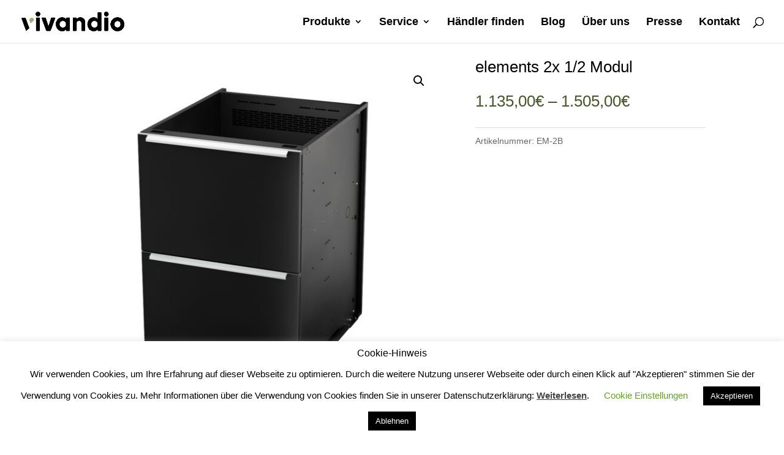

--- FILE ---
content_type: text/css
request_url: https://vivandio.com/wp-content/et-cache/1/19/5241/et-core-unified-5241.min.css?ver=1767910055
body_size: 238
content:
.et-cart-info{display:none!important}a:link{color:#000000;text-decoration:underline}a:hover{color:#9bb26c;text-decoration:none}@media all and (min-width:768px){.et-pb-arrow-next{opacity:50;right:22px}.et-pb-arrow-prev{opacity:50;left:22px}}@media all and (max-width:767px){.et-pb-arrow-next{opacity:1;right:0}.et-pb-arrow-prev{opacity:1;left:0}}@media only screen and (min-width:980px){.et-pb-arrow-next{font-size:75px!important;opacity:1!important;right:10px!important}}@media only screen and (min-width:980px){.et-pb-arrow-prev{font-size:75px!important;opacity:1!important;left:10px!important}}@media only screen and (max-width:980px){.et-pb-arrow-next{font-size:50px!important;opacity:1!important;right:10px!important}}@media only screen and (max-width:980px){.et-pb-arrow-prev{font-size:50px!important;opacity:1!important;left:10px!important}}li.social_icons{padding-right:5px!important}.fa-instagram-square{font-size:30px;color:#9bb26c;margin:30px 2px}.woocommerce span.onsale{display:none}

--- FILE ---
content_type: text/css
request_url: https://vivandio.com/wp-content/et-cache/1/19/5241/et-core-unified-cpt-tb-13099-deferred-5241.min.css?ver=1767910056
body_size: 54
content:
@font-face{font-family:"Spartan";font-display:swap;src:url("https://vivandio.com/wp-content/uploads/sites/19/et-fonts/Spartan-VariableFont_wght.ttf") format("truetype")}